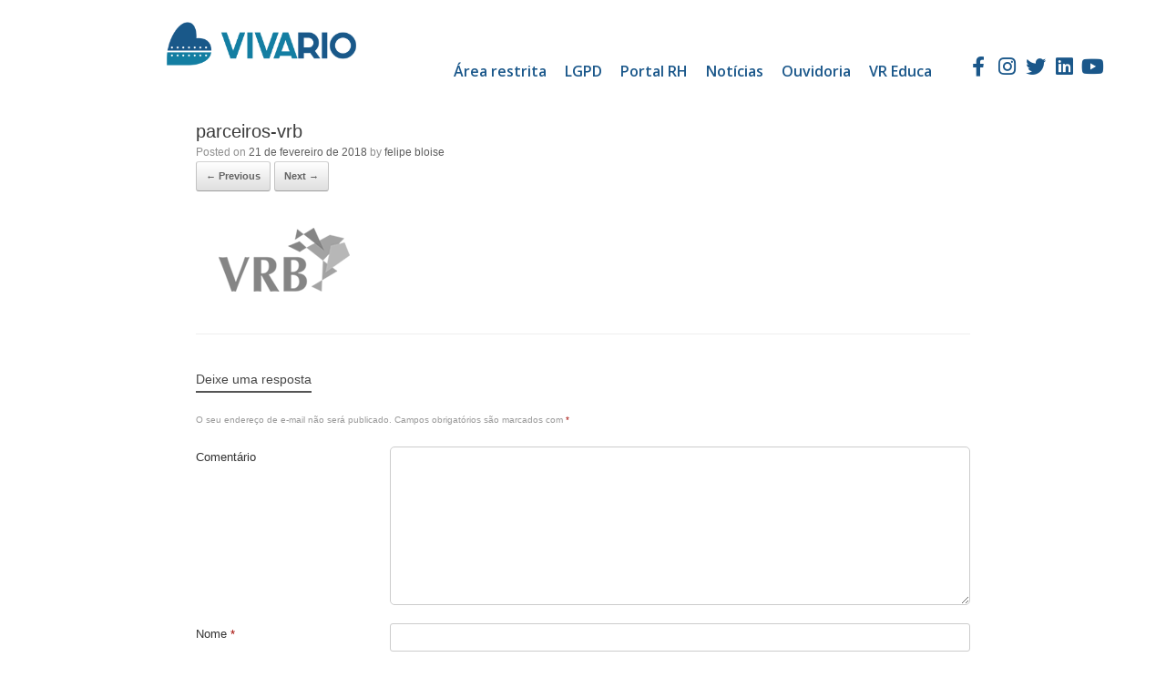

--- FILE ---
content_type: text/css
request_url: https://intranet.vivario.org.br/wordpress/wp-content/uploads/elementor/css/post-2674.css?ver=1718995924
body_size: 10976
content:
.elementor-2674 .elementor-element.elementor-element-1ebf1e2:not(.elementor-motion-effects-element-type-background), .elementor-2674 .elementor-element.elementor-element-1ebf1e2 > .elementor-motion-effects-container > .elementor-motion-effects-layer{background-color:#FFFFFF;}.elementor-2674 .elementor-element.elementor-element-1ebf1e2{transition:background 0.3s, border 0.3s, border-radius 0.3s, box-shadow 0.3s;}.elementor-2674 .elementor-element.elementor-element-1ebf1e2 > .elementor-background-overlay{transition:background 0.3s, border-radius 0.3s, opacity 0.3s;}.elementor-bc-flex-widget .elementor-2674 .elementor-element.elementor-element-7093bad.elementor-column .elementor-column-wrap{align-items:flex-end;}.elementor-2674 .elementor-element.elementor-element-7093bad.elementor-column.elementor-element[data-element_type="column"] > .elementor-column-wrap.elementor-element-populated > .elementor-widget-wrap{align-content:flex-end;align-items:flex-end;}.elementor-2674 .elementor-element.elementor-element-7093bad.elementor-column > .elementor-column-wrap > .elementor-widget-wrap{justify-content:center;}.elementor-2674 .elementor-element.elementor-element-7093bad > .elementor-element-populated{margin:0% 0% 0% 25%;}.elementor-2674 .elementor-element.elementor-element-e307085 > .elementor-widget-container{margin:0% 0% 0% 0%;padding:0% 0% 0% 0%;}.elementor-2674 .elementor-element.elementor-element-e307085{width:230px;max-width:230px;}.elementor-bc-flex-widget .elementor-2674 .elementor-element.elementor-element-89d67fc.elementor-column .elementor-column-wrap{align-items:flex-end;}.elementor-2674 .elementor-element.elementor-element-89d67fc.elementor-column.elementor-element[data-element_type="column"] > .elementor-column-wrap.elementor-element-populated > .elementor-widget-wrap{align-content:flex-end;align-items:flex-end;}.elementor-2674 .elementor-element.elementor-element-89d67fc.elementor-column > .elementor-column-wrap > .elementor-widget-wrap{justify-content:flex-start;}.elementor-2674 .elementor-element.elementor-element-89d67fc > .elementor-column-wrap > .elementor-widget-wrap > .elementor-widget:not(.elementor-widget__width-auto):not(.elementor-widget__width-initial):not(:last-child):not(.elementor-absolute){margin-bottom:20px;}.elementor-2674 .elementor-element.elementor-element-89d67fc > .elementor-element-populated{margin:0% 0% 0% 0%;padding:0% 0% 0% 0%;}.elementor-2674 .elementor-element.elementor-element-e1d3cb8 .hfe-nav-menu__toggle{margin:0 auto;}.elementor-2674 .elementor-element.elementor-element-e1d3cb8 .menu-item a.hfe-menu-item{padding-left:0px;padding-right:0px;}.elementor-2674 .elementor-element.elementor-element-e1d3cb8 .menu-item a.hfe-sub-menu-item{padding-left:calc( 0px + 20px );padding-right:0px;}.elementor-2674 .elementor-element.elementor-element-e1d3cb8 .hfe-nav-menu__layout-vertical .menu-item ul ul a.hfe-sub-menu-item{padding-left:calc( 0px + 40px );padding-right:0px;}.elementor-2674 .elementor-element.elementor-element-e1d3cb8 .hfe-nav-menu__layout-vertical .menu-item ul ul ul a.hfe-sub-menu-item{padding-left:calc( 0px + 60px );padding-right:0px;}.elementor-2674 .elementor-element.elementor-element-e1d3cb8 .hfe-nav-menu__layout-vertical .menu-item ul ul ul ul a.hfe-sub-menu-item{padding-left:calc( 0px + 80px );padding-right:0px;}.elementor-2674 .elementor-element.elementor-element-e1d3cb8 .menu-item a.hfe-menu-item, .elementor-2674 .elementor-element.elementor-element-e1d3cb8 .menu-item a.hfe-sub-menu-item{padding-top:10px;padding-bottom:10px;}body:not(.rtl) .elementor-2674 .elementor-element.elementor-element-e1d3cb8 .hfe-nav-menu__layout-horizontal .hfe-nav-menu > li.menu-item:not(:last-child){margin-right:20px;}body.rtl .elementor-2674 .elementor-element.elementor-element-e1d3cb8 .hfe-nav-menu__layout-horizontal .hfe-nav-menu > li.menu-item:not(:last-child){margin-left:20px;}.elementor-2674 .elementor-element.elementor-element-e1d3cb8 nav:not(.hfe-nav-menu__layout-horizontal) .hfe-nav-menu > li.menu-item:not(:last-child){margin-bottom:20px;}.elementor-2674 .elementor-element.elementor-element-e1d3cb8 a.hfe-menu-item, .elementor-2674 .elementor-element.elementor-element-e1d3cb8 a.hfe-sub-menu-item{font-size:16px;}.elementor-2674 .elementor-element.elementor-element-e1d3cb8 .menu-item a.hfe-menu-item, .elementor-2674 .elementor-element.elementor-element-e1d3cb8 .sub-menu a.hfe-sub-menu-item{color:#1A578A;}.elementor-2674 .elementor-element.elementor-element-e1d3cb8 .sub-menu,
								.elementor-2674 .elementor-element.elementor-element-e1d3cb8 nav.hfe-dropdown,
								.elementor-2674 .elementor-element.elementor-element-e1d3cb8 nav.hfe-dropdown-expandible,
								.elementor-2674 .elementor-element.elementor-element-e1d3cb8 nav.hfe-dropdown .menu-item a.hfe-menu-item,
								.elementor-2674 .elementor-element.elementor-element-e1d3cb8 nav.hfe-dropdown .menu-item a.hfe-sub-menu-item{background-color:#fff;}.elementor-2674 .elementor-element.elementor-element-e1d3cb8 ul.sub-menu{width:220px;}.elementor-2674 .elementor-element.elementor-element-e1d3cb8 .sub-menu a.hfe-sub-menu-item,
						 .elementor-2674 .elementor-element.elementor-element-e1d3cb8 nav.hfe-dropdown li a.hfe-menu-item,
						 .elementor-2674 .elementor-element.elementor-element-e1d3cb8 nav.hfe-dropdown li a.hfe-sub-menu-item,
						 .elementor-2674 .elementor-element.elementor-element-e1d3cb8 nav.hfe-dropdown-expandible li a.hfe-menu-item,
						 .elementor-2674 .elementor-element.elementor-element-e1d3cb8 nav.hfe-dropdown-expandible li a.hfe-sub-menu-item{padding-top:15px;padding-bottom:15px;}.elementor-2674 .elementor-element.elementor-element-e1d3cb8 .sub-menu li.menu-item:not(:last-child), 
						.elementor-2674 .elementor-element.elementor-element-e1d3cb8 nav.hfe-dropdown li.menu-item:not(:last-child),
						.elementor-2674 .elementor-element.elementor-element-e1d3cb8 nav.hfe-dropdown-expandible li.menu-item:not(:last-child){border-bottom-style:solid;border-bottom-color:#c4c4c4;border-bottom-width:1px;}.elementor-2674 .elementor-element.elementor-element-e1d3cb8 > .elementor-widget-container{margin:0% 0% 0% 0%;}.elementor-2674 .elementor-element.elementor-element-e1d3cb8{width:100%;max-width:100%;align-self:flex-end;}.elementor-bc-flex-widget .elementor-2674 .elementor-element.elementor-element-4592f92.elementor-column .elementor-column-wrap{align-items:flex-end;}.elementor-2674 .elementor-element.elementor-element-4592f92.elementor-column.elementor-element[data-element_type="column"] > .elementor-column-wrap.elementor-element-populated > .elementor-widget-wrap{align-content:flex-end;align-items:flex-end;}.elementor-2674 .elementor-element.elementor-element-4592f92.elementor-column > .elementor-column-wrap > .elementor-widget-wrap{justify-content:flex-start;}.elementor-2674 .elementor-element.elementor-element-4592f92 > .elementor-column-wrap > .elementor-widget-wrap > .elementor-widget:not(.elementor-widget__width-auto):not(.elementor-widget__width-initial):not(:last-child):not(.elementor-absolute){margin-bottom:20px;}.elementor-2674 .elementor-element.elementor-element-4592f92 > .elementor-element-populated{margin:0% 0% 0% 0%;padding:0% 0% 0% 0%;}.elementor-2674 .elementor-element.elementor-element-6bb0796{width:100%;max-width:100%;align-self:center;}.elementor-2674 .elementor-element.elementor-element-2033893 .elementor-repeater-item-ba6f73f.elementor-social-icon{background-color:rgba(255, 255, 255, 0);}.elementor-2674 .elementor-element.elementor-element-2033893 .elementor-repeater-item-ba6f73f.elementor-social-icon i{color:#1A578A;}.elementor-2674 .elementor-element.elementor-element-2033893 .elementor-repeater-item-ba6f73f.elementor-social-icon svg{fill:#1A578A;}.elementor-2674 .elementor-element.elementor-element-2033893 .elementor-repeater-item-789a282.elementor-social-icon{background-color:rgba(255, 255, 255, 0);}.elementor-2674 .elementor-element.elementor-element-2033893 .elementor-repeater-item-789a282.elementor-social-icon i{color:#1A578A;}.elementor-2674 .elementor-element.elementor-element-2033893 .elementor-repeater-item-789a282.elementor-social-icon svg{fill:#1A578A;}.elementor-2674 .elementor-element.elementor-element-2033893 .elementor-repeater-item-d233711.elementor-social-icon{background-color:rgba(255, 255, 255, 0);}.elementor-2674 .elementor-element.elementor-element-2033893 .elementor-repeater-item-d233711.elementor-social-icon i{color:#1A578A;}.elementor-2674 .elementor-element.elementor-element-2033893 .elementor-repeater-item-d233711.elementor-social-icon svg{fill:#1A578A;}.elementor-2674 .elementor-element.elementor-element-2033893 .elementor-repeater-item-78f931f.elementor-social-icon{background-color:rgba(110, 68, 68, 0);}.elementor-2674 .elementor-element.elementor-element-2033893 .elementor-repeater-item-78f931f.elementor-social-icon i{color:#1A578A;}.elementor-2674 .elementor-element.elementor-element-2033893 .elementor-repeater-item-78f931f.elementor-social-icon svg{fill:#1A578A;}.elementor-2674 .elementor-element.elementor-element-2033893 .elementor-repeater-item-e274d1a.elementor-social-icon{background-color:rgba(255, 255, 255, 0);}.elementor-2674 .elementor-element.elementor-element-2033893 .elementor-repeater-item-e274d1a.elementor-social-icon i{color:#1A578A;}.elementor-2674 .elementor-element.elementor-element-2033893 .elementor-repeater-item-e274d1a.elementor-social-icon svg{fill:#1A578A;}.elementor-2674 .elementor-element.elementor-element-2033893{text-align:center;width:100%;max-width:100%;align-self:flex-end;}.elementor-2674 .elementor-element.elementor-element-2033893 .elementor-social-icon{font-size:22px;padding:0.1em;}.elementor-2674 .elementor-element.elementor-element-2033893 .elementor-social-icon:not(:last-child){margin-right:5px;}.elementor-2674 .elementor-element.elementor-element-2033893 > .elementor-widget-container{margin:0% 0% 0% 0%;padding:0% 5% 0% 0%;}@media(min-width:768px){.elementor-2674 .elementor-element.elementor-element-89d67fc{width:50%;}.elementor-2674 .elementor-element.elementor-element-4592f92{width:16.317%;}}@media(max-width:1024px){.elementor-2674 .elementor-element.elementor-element-7093bad > .elementor-element-populated{margin:0px 0px 0px 0px;}body:not(.rtl) .elementor-2674 .elementor-element.elementor-element-e1d3cb8.hfe-nav-menu__breakpoint-tablet .hfe-nav-menu__layout-horizontal .hfe-nav-menu > li.menu-item:not(:last-child){margin-right:0px;}body .elementor-2674 .elementor-element.elementor-element-e1d3cb8 nav.hfe-nav-menu__layout-vertical .hfe-nav-menu > li.menu-item:not(:last-child){margin-bottom:0px;}}@media(max-width:767px){body:not(.rtl) .elementor-2674 .elementor-element.elementor-element-e1d3cb8.hfe-nav-menu__breakpoint-mobile .hfe-nav-menu__layout-horizontal .hfe-nav-menu > li.menu-item:not(:last-child){margin-right:0px;}body .elementor-2674 .elementor-element.elementor-element-e1d3cb8 nav.hfe-nav-menu__layout-vertical .hfe-nav-menu > li.menu-item:not(:last-child){margin-bottom:0px;}}

--- FILE ---
content_type: text/css
request_url: https://intranet.vivario.org.br/wordpress/wp-content/uploads/elementor/css/post-2675.css?ver=1736781317
body_size: 10671
content:
.elementor-2675 .elementor-element.elementor-element-b55e3fb > .elementor-container{min-height:600px;}.elementor-2675 .elementor-element.elementor-element-b55e3fb > .elementor-container:after{content:"";min-height:inherit;}.elementor-2675 .elementor-element.elementor-element-b55e3fb:not(.elementor-motion-effects-element-type-background), .elementor-2675 .elementor-element.elementor-element-b55e3fb > .elementor-motion-effects-container > .elementor-motion-effects-layer{background-color:#FFFFFF;background-image:url("https://intranet.vivario.org.br/wordpress/wp-content/uploads/2023/04/intranetrodapé-2.png");background-repeat:no-repeat;background-size:cover;}.elementor-2675 .elementor-element.elementor-element-b55e3fb{transition:background 0.3s, border 0.3s, border-radius 0.3s, box-shadow 0.3s;}.elementor-2675 .elementor-element.elementor-element-b55e3fb > .elementor-background-overlay{transition:background 0.3s, border-radius 0.3s, opacity 0.3s;}.elementor-2675 .elementor-element.elementor-element-89e0a58.elementor-column > .elementor-column-wrap > .elementor-widget-wrap{justify-content:flex-start;}.elementor-2675 .elementor-element.elementor-element-89e0a58 > .elementor-element-populated{padding:70% 0% 0% 52%;}.elementor-2675 .elementor-element.elementor-element-ea0332b{text-align:left;width:180px;max-width:180px;}.elementor-2675 .elementor-element.elementor-element-ea0332b > .elementor-widget-container{margin:0px 0px 0px 0px;padding:0px 0px 0px 0px;}.elementor-2675 .elementor-element.elementor-element-5c4e1ec .elementor-repeater-item-11762c9.elementor-social-icon{background-color:rgba(0, 0, 0, 0);}.elementor-2675 .elementor-element.elementor-element-5c4e1ec .elementor-repeater-item-11762c9.elementor-social-icon i{color:#1A578A;}.elementor-2675 .elementor-element.elementor-element-5c4e1ec .elementor-repeater-item-11762c9.elementor-social-icon svg{fill:#1A578A;}.elementor-2675 .elementor-element.elementor-element-5c4e1ec .elementor-repeater-item-7d6b8b8.elementor-social-icon{background-color:rgba(255, 255, 255, 0);}.elementor-2675 .elementor-element.elementor-element-5c4e1ec .elementor-repeater-item-7d6b8b8.elementor-social-icon i{color:#1A578A;}.elementor-2675 .elementor-element.elementor-element-5c4e1ec .elementor-repeater-item-7d6b8b8.elementor-social-icon svg{fill:#1A578A;}.elementor-2675 .elementor-element.elementor-element-5c4e1ec .elementor-repeater-item-6d5fe8b.elementor-social-icon{background-color:rgba(255, 255, 255, 0);}.elementor-2675 .elementor-element.elementor-element-5c4e1ec .elementor-repeater-item-6d5fe8b.elementor-social-icon i{color:#1A578A;}.elementor-2675 .elementor-element.elementor-element-5c4e1ec .elementor-repeater-item-6d5fe8b.elementor-social-icon svg{fill:#1A578A;}.elementor-2675 .elementor-element.elementor-element-5c4e1ec .elementor-repeater-item-0afdba4.elementor-social-icon{background-color:rgba(255, 255, 255, 0);}.elementor-2675 .elementor-element.elementor-element-5c4e1ec .elementor-repeater-item-0afdba4.elementor-social-icon i{color:#1A578A;}.elementor-2675 .elementor-element.elementor-element-5c4e1ec .elementor-repeater-item-0afdba4.elementor-social-icon svg{fill:#1A578A;}.elementor-2675 .elementor-element.elementor-element-5c4e1ec .elementor-repeater-item-18bd5e4.elementor-social-icon{background-color:rgba(255, 255, 255, 0);}.elementor-2675 .elementor-element.elementor-element-5c4e1ec .elementor-repeater-item-18bd5e4.elementor-social-icon i{color:#1A578A;}.elementor-2675 .elementor-element.elementor-element-5c4e1ec .elementor-repeater-item-18bd5e4.elementor-social-icon svg{fill:#1A578A;}.elementor-2675 .elementor-element.elementor-element-5c4e1ec{text-align:left;}.elementor-2675 .elementor-element.elementor-element-5c4e1ec .elementor-social-icon{font-size:24px;}.elementor-2675 .elementor-element.elementor-element-5c4e1ec .elementor-social-icon:not(:last-child){margin-right:-10px;}.elementor-2675 .elementor-element.elementor-element-5c4e1ec > .elementor-widget-container{margin:10px 0px 0px 11px;}.elementor-2675 .elementor-element.elementor-element-533b91d > .elementor-element-populated{padding:80% 0% 0% 35%;}.elementor-2675 .elementor-element.elementor-element-b0000c4{text-align:left;}.elementor-2675 .elementor-element.elementor-element-b0000c4 .elementor-heading-title{color:#1A578A;font-size:24px;}.elementor-2675 .elementor-element.elementor-element-894675f .elementor-icon-list-items:not(.elementor-inline-items) .elementor-icon-list-item:not(:last-child){padding-bottom:calc(5px/2);}.elementor-2675 .elementor-element.elementor-element-894675f .elementor-icon-list-items:not(.elementor-inline-items) .elementor-icon-list-item:not(:first-child){margin-top:calc(5px/2);}.elementor-2675 .elementor-element.elementor-element-894675f .elementor-icon-list-items.elementor-inline-items .elementor-icon-list-item{margin-right:calc(5px/2);margin-left:calc(5px/2);}.elementor-2675 .elementor-element.elementor-element-894675f .elementor-icon-list-items.elementor-inline-items{margin-right:calc(-5px/2);margin-left:calc(-5px/2);}body.rtl .elementor-2675 .elementor-element.elementor-element-894675f .elementor-icon-list-items.elementor-inline-items .elementor-icon-list-item:after{left:calc(-5px/2);}body:not(.rtl) .elementor-2675 .elementor-element.elementor-element-894675f .elementor-icon-list-items.elementor-inline-items .elementor-icon-list-item:after{right:calc(-5px/2);}.elementor-2675 .elementor-element.elementor-element-894675f .elementor-icon-list-icon i{font-size:14px;}.elementor-2675 .elementor-element.elementor-element-894675f .elementor-icon-list-icon svg{width:14px;}.elementor-2675 .elementor-element.elementor-element-894675f .elementor-icon-list-text{color:#000000;}.elementor-2675 .elementor-element.elementor-element-894675f .elementor-icon-list-item:hover .elementor-icon-list-text{color:#19568A;}.elementor-2675 .elementor-element.elementor-element-894675f .elementor-icon-list-item{font-weight:400;}.elementor-2675 .elementor-element.elementor-element-93d6c59 > .elementor-column-wrap > .elementor-widget-wrap > .elementor-widget:not(.elementor-widget__width-auto):not(.elementor-widget__width-initial):not(:last-child):not(.elementor-absolute){margin-bottom:5px;}.elementor-2675 .elementor-element.elementor-element-93d6c59 > .elementor-element-populated{padding:82% 0% 0% 0%;}.elementor-2675 .elementor-element.elementor-element-f8b3584{text-align:left;}.elementor-2675 .elementor-element.elementor-element-f8b3584 .elementor-heading-title{color:#1A578A;font-size:24px;}.elementor-2675 .elementor-element.elementor-element-f8b3584 > .elementor-widget-container{margin:0% 0% 0% 0%;padding:0% 0% 0% 0%;}.elementor-2675 .elementor-element.elementor-element-1f5adb6{width:7%;max-width:7%;align-self:center;}.elementor-2675 .elementor-element.elementor-element-6cb4289{color:#000000;font-weight:500;line-height:1em;letter-spacing:0px;width:90%;max-width:90%;align-self:flex-end;}.elementor-2675 .elementor-element.elementor-element-6cb4289 .elementor-text-editor{column-gap:0px;}.elementor-2675 .elementor-element.elementor-element-6cb4289 > .elementor-widget-container{margin:0px 0px 0px 0px;padding:20px 0px 0px 0px;}.elementor-2675 .elementor-element.elementor-element-e507346{width:7%;max-width:7%;align-self:center;}.elementor-2675 .elementor-element.elementor-element-3bf91e1{color:#000000;line-height:1em;letter-spacing:0px;width:90%;max-width:90%;align-self:flex-end;}.elementor-2675 .elementor-element.elementor-element-3bf91e1 .elementor-text-editor{column-gap:0px;}.elementor-2675 .elementor-element.elementor-element-3bf91e1 > .elementor-widget-container{margin:0px 0px 0px 0px;padding:20px 0px 0px 0px;}.elementor-2675 .elementor-element.elementor-element-0d51d51 > .elementor-widget-container{margin:0px 0px 0px 0px;padding:0px 0px 35px 0px;}.elementor-2675 .elementor-element.elementor-element-0d51d51{width:7%;max-width:7%;align-self:center;}.elementor-2675 .elementor-element.elementor-element-df13f09{color:#000000;line-height:1em;width:30%;max-width:30%;align-self:flex-end;}.elementor-2675 .elementor-element.elementor-element-df13f09 > .elementor-widget-container{margin:0px 0px 0px 0px;padding:0px 0px 20px 0px;}.elementor-2675 .elementor-element.elementor-element-12078c7 > .elementor-container{min-height:0px;}.elementor-2675 .elementor-element.elementor-element-12078c7 > .elementor-container:after{content:"";min-height:inherit;}.elementor-2675 .elementor-element.elementor-element-12078c7{margin-top:0px;margin-bottom:0px;padding:0em 0em 0em 0em;}.elementor-2675 .elementor-element.elementor-element-22f8c8d .elementor-spacer-inner{height:30px;}.elementor-2675 .elementor-element.elementor-element-22f8c8d > .elementor-widget-container{background-color:#E8EEF3;}@media(max-width:767px){.elementor-2675 .elementor-element.elementor-element-89e0a58 > .elementor-element-populated{margin:0px 0px 0px 0px;padding:0px 0px 0px 0px;}.elementor-2675 .elementor-element.elementor-element-ea0332b{text-align:center;width:100%;max-width:100%;}.elementor-2675 .elementor-element.elementor-element-5c4e1ec{text-align:center;width:100%;max-width:100%;}.elementor-2675 .elementor-element.elementor-element-533b91d > .elementor-element-populated{margin:0px 0px 0px 0px;padding:0px 0px 0px 0px;}.elementor-2675 .elementor-element.elementor-element-b0000c4{text-align:center;width:100%;max-width:100%;}.elementor-2675 .elementor-element.elementor-element-894675f{width:100%;max-width:100%;}.elementor-2675 .elementor-element.elementor-element-93d6c59 > .elementor-element-populated{margin:0px 0px 0px 0px;padding:0px 0px 0px 0px;}.elementor-2675 .elementor-element.elementor-element-f8b3584{text-align:center;width:100%;max-width:100%;}.elementor-2675 .elementor-element.elementor-element-1f5adb6{text-align:right;width:30%;max-width:30%;}.elementor-2675 .elementor-element.elementor-element-6cb4289 .elementor-text-editor{text-align:left;}.elementor-2675 .elementor-element.elementor-element-6cb4289{width:70%;max-width:70%;}.elementor-2675 .elementor-element.elementor-element-e507346{text-align:right;width:30%;max-width:30%;}.elementor-2675 .elementor-element.elementor-element-3bf91e1 .elementor-text-editor{text-align:left;}.elementor-2675 .elementor-element.elementor-element-3bf91e1{width:70%;max-width:70%;}.elementor-2675 .elementor-element.elementor-element-0d51d51{text-align:right;width:30%;max-width:30%;}.elementor-2675 .elementor-element.elementor-element-df13f09 .elementor-text-editor{text-align:left;}.elementor-2675 .elementor-element.elementor-element-df13f09 > .elementor-widget-container{padding:-10px -10px -10px -10px;}.elementor-2675 .elementor-element.elementor-element-df13f09{width:70%;max-width:70%;}}

--- FILE ---
content_type: text/css;charset=UTF-8
request_url: https://intranet.vivario.org.br/?custom-css=6187a59606
body_size: 4425
content:
article.post .entry-header .entry-thumbnail img, article.page .entry-header .entry-thumbnail img {
display: none;
}
/*force pic size tree*/
.treepress_thumbnail img {
height: 50px !important;
}

.custom-form-contato-home input.wpcf7-text {
	border: 3px solid #1a578a;
	border-radius: 30px;
	padding: 5px 25px;
	width: 400px;
	margin-bottom: 8px;
}

.custom-form-contato-home input.wpcf7-email {
	border: 3px solid #1a578a;
	border-radius: 30px;
	padding: 5px 25px;
	width: 400px;
	margin-bottom: 8px;
}

.custom-form-contato-home textarea.wpcf7-textarea {
	border: 3px solid #1a578a;
	border-radius: 30px;
	padding: 5px 25px;
	width: 400px;
	margin-bottom: 8px;
}

.custom-form-contato-home .flex-inputs-name-sobrenome{
	display: flex;
	margin-bottom: 40px;
}

.custom-form-contato-home .flex-inputs-name-sobrenome div:nth-child(2) {
    width: 220px;
}

.custom-form-contato-home .flex-inputs-name-sobrenome div:nth-child(1) {
	width: 150px;
	margin-right: 30px;
}

.custom-form-contato-home .flex-inputs-name-sobrenome div:nth-child(1) input{
    width: 100%;
}

.custom-form-contato-home .flex-inputs-name-sobrenome div:nth-child(2) input{
    width: 100%;
}

.custom-form-contato-home textarea.wpcf7-textarea{
	width: 500px;
	height: 250px;
}

.custom-form-contato-home input[type=radio] {
    -webkit-appearance: none;
    -moz-appearance: none;
    appearance: none;
    border: 2px solid #60606060;
    border-radius: 5px;
    width: 25px;
    height: 20px;
    vertical-align: middle;
    cursor: pointer;
}

.custom-form-contato-home input[type=radio]:checked {
    background-color: #1a578a;
}

.custom-form-contato-home input[type=radio] + span {
		font-size: 14px;
    color: #606060;
    cursor: pointer;
    margin-right: 5px;
}

.custom-form-contato-home {
    font-size: 26px;
		font-family: 'Open Sans';
}

.custom-form-contato-home input[type=submit] {
    color: #fff;
    background: linear-gradient(to right, #197ea2, #1e588a);
    border-radius: 30px;
    padding: 12px 25px;
    letter-spacing: 2px;
		border: none;
		font-size: 22px;
		font-weight: 700;
		font-family: 'Open Sans';
}



@media (max-width: 1025px) {
  .custom-form-contato-home{
		display: flex;
		flex-direction: column;
		justify-content: center;
		align-items: center;
	}
	
	.custom-form-contato-home input[type=radio] + span {
    color: #000;
		background: #FFFFFF90;
}
	
	.custom-form-contato-home input[type=radio] {
  background: #FFFFFF90;
		border: 2px solid #000;
	
}
	
/* 	form de comemoraçao 30 anos */
	.custom-form-30-buttons{
		flex-direction:column;
	}
}

@media (max-width: 515px) {
	.custom-form-contato-home textarea.wpcf7-textarea {
	width: 100%;
}
	
	
.custom-form-contato-home .flex-inputs-name-sobrenome{
	display: inline;
	margin-bottom: 0;
	 width: 100%;
}
	
	.custom-form-contato-home .flex-inputs-name-sobrenome div:nth-child(1) {
	width: 100%;
	margin-right: 0;
		margin-bottom: 20px;
}
	.custom-form-contato-home .flex-inputs-name-sobrenome div:nth-child(2) {
	width: 100%;
	margin-right: 0;
}
	
	.custom-form-contato-home input.wpcf7-text{
		width: 100%;
	}
	
	.custom-form-contato-home input.wpcf7-email{
		width: 100%;
	}
}




.ouvidoria-chamado-form{
	display: flex;
	flex-direction: column;
	width: 100%;
	margin-left: auto;
	margin-right: auto;
	font-family: Poppins;
	font-weight: 500;
	font-size: 16px;
	line-height: 26px;
/* 	background: #CCCCCC30; */
	padding: 30px;
	border-radius: 8px;
	color: #454545;
	gap:10px;
}

.ouvidoria-chamado-form small{
	color: #f00;
}

.ouvidoria-chamado-form select{
	border-color: #cccccc;
	padding: 7px 0;
}

.ouvidoria-chamado-form input, select, textarea{
	border-radius: 5px;
	padding: 7px
}

.ouvidoria-chamado-form  textarea{
	height: 125px;
}

.ouvidoria-chamado-form  button{
	font-weight: 700;
	background: #1d4f84;
	color: #fff;
	border-radius: 5px;
}

.ouvidoria-chamado-form .button-content{
	margin-top: 30px;
	display:flex;
	width:100%;
	justify-content:center;
}

.shortcodes-ultimate .widget-title{
	display:none;
}

.sow-accordion-panel-header{
	border-top: 0 !important;
	border-left: 0 !important;
	border-right: 0 !important;
	font-size: 14px !important;
	font-weight: bold !important;
}

.so-widget-sow-accordion h5{
	  font-size: 30px !important;
    font-weight: 700 !important;
    color: #000 !important;
    height: 100% !important;
    padding-top: 5px !important;
		padding-bottom: 5px !important;
		padding-left: 25px !important;
}

--- FILE ---
content_type: text/css
request_url: https://intranet.vivario.org.br/wordpress/wp-content/uploads/so-css/so-css-vantage.css?ver=1683735620
body_size: 14826
content:
/** FONTES **/

/** Inclui as fontes usadas no site **/

@import url('https://fonts.googleapis.com/css?family=Open+Sans:400,600,800');
@import url('https://fonts.googleapis.com/css?family=Poppins:300,400,500,700');
@import url('https://fonts.googleapis.com/css?family=Cardo:400,700');
@import url('https://fonts.googleapis.com/css?family=Bree+Serif');
@import url('https://fonts.googleapis.com/css?family=Amatic+SC:400,700');

@font-face {
    font-family: 'Bocadillo';
    src: url("/wordpress/wp-content/uploads/fontes/DK Bocadillo.otf");
}

@font-face {
    font-family: 'PreloSlab-Black';
    src: url("/wordpress/wp-content/uploads/fontes/PreloSlab-Black.otf");
}

@font-face {
    font-family: 'DryBrush';
    src: url("/wordpress/wp-content/uploads/fontes/Dry Brush_0.ttf");
}

a {
 text-decoration: none; 
}


/*.home .site-navigation {
  display: none;
}*/

.main-navigation ul li {
  margin-top: 5px !important;
}

.main-navigation ul li a {
  font-family: 'Poppins', sans-serif;
  text-transform: uppercase;
}

body.responsive.layout-full #page-wrapper .full-container {
    max-width: 850px;
}

.box, #box {
  position: relative;
  width: 100%;
}


.box:before, #box:before {
	content: "";
	display: block;
	padding-top: 100%; 	/* initial ratio of 1:1*/
}

.btn-home, #box a {
  display: flex;
  align-items: center;
  justify-content: center;
  background-color: #005b7f;
  padding: 30px;
  border-radius: 14px;
  position:  absolute;
	top: 0;
	left: 0;
	bottom: 0;
	right: 0;
}

#box a {
  font-family: 'Amatic SC', cursive;
  font-size: 30px;
  line-height: 30px;
  color: white;
  display: block;
  text-align: center;
  padding-top: 35%;
}

@media screen and (max-width: 420px) {

  
}

#box a strong {
  display: block;
  width: 100%;
}

.btn-home:hover {
  background-color: #007da4;
}

.su-button span {
  font-family: 'Poppins', sans-serif;
  text-transform: uppercase;
  font-weight: 500;
}

.ms-slide-info {
  font-family: 'Amatic SC', cursive;
  font-size: 30px;
  text-align: center;
  background-color: rgba(0, 0, 0, 0.6);
  padding-top: 20px;
}

.ms-slide-info a {
  color: white;
}

.ms-slide-info a:hover {
  color: #e6e6e6;
}

/** FOOTER **/

/** Configura o rodapÃ© presente em todas as pÃ¡ginas **/

.layout-full #colophon {
    padding: 0;
}

#theme-attribution {
  display: none;
}

#parceiros {
  padding: 0;  
}

#parceiros .widget {
  padding: 0 !important;  
}

#footer-widgets #menu-rodape .widget {
  color: #131313;
  font-family: 'Poppins', sans-serif;
  font-weight: 300;
  font-size: 20px;
  line-height: 28px;
}

#footer-widgets #menu-rodape .widget a {
  color: #131313;
}

#footer-widgets #menu-rodape .widget b {
  text-transform: uppercase;
  font-weight: 800;
}

#footer-widgets .midias-sociais {
  text-align: left;
}

#footer-widgets .midias-sociais a {
  color: #575757;
  font-size: 42px;
  margin-left: 10px;
}

#footer-widgets #copyright .widget {
  color: #dddddd;
  text-transform: uppercase;
  font-size: 20px;
  letter-spacing: 4px;
  font-family: 'Poppins', sans-serif;
  font-weight: 500;
}

/** BLOCOS BÃSICOS **/


#bloco-simples {
  font-family: 'Poppins', sans-serif;
  font-size: 24px;
  line-height: 32px;
  font-weight: 300;
  color: black;
}

/* Foto abertura */

#blc-foto-abertura {
  position: relative;
  padding: 0;
  height: 1068px;
  font-size: 100px;
  line-height: 110px;
  letter-spacing: 15px;
  color: black;
  text-align: center;
  text-transform: uppercase;
  font-weight: 500;
  -webkit-box-shadow: 0px 10px 23px -8px rgba(0,0,0,0.75);
  -moz-box-shadow: 0px 10px 23px -8px rgba(0,0,0,0.75);
  box-shadow: 0px 10px 23px -8px rgba(0,0,0,0.75);
}

#blc-foto-abertura.blc-foto-abertura400 {
  height: 400px;
}

#blc-foto-abertura:before {
  content: '';
	position: absolute;
	top: 0;
	right: 0;
	bottom: 0;
	left: 0;
  background: -moz-linear-gradient(top,  rgba(255,255,255,0) 0%, rgba(255,255,255,0) 40%, rgba(255,255,255,1) 100%); /* FF3.6-15 */
  background: -webkit-linear-gradient(top,  rgba(255,255,255,0) 0%,rgba(255,255,255,0) 40%,rgba(255,255,255,1) 100%); /* Chrome10-25,Safari5.1-6 */
  background: linear-gradient(to bottom,  rgba(255,255,255,0) 0%,rgba(255,255,255,0) 40%,rgba(255,255,255,1) 100%); /* W3C, IE10+, FF16+, Chrome26+, Opera12+, Safari7+ */
	opacity: .4; 
}

#blc-foto-abertura .panel-grid-cell {
  position: absolute;
  bottom: 60px;
}

/* Texto abertura */

#blc-texto-abertura {
  background-position: center top !important;
  padding: 0;
  padding-top: 60px;
  background-repeat: repeat-y !important;
  margin-bottom: 0;
}

#blc-texto-abertura .textwidget {
  padding: 20px;
}

#blc-texto-abertura .textwidget:after {
  content: "";
}

#blc-texto-abertura .so-panel {
  margin-bottom: 0; 
}


#blc-texto-abertura .panel-grid-cell {
  font-size: 20px;
  line-height: 32px;
  font-weight: 300;
  color: #171718;
  text-align: center;
}

#blc-texto-abertura .panel-grid-cell em {
  background: #b7b7b7;
  font-style: normal;
  display: inline-block;
}

/* Linhas T e Linha vertical */

#blc-texto-abertura .panel-grid-cell {
  position: relative;
}

#blc-texto-abertura .linha-t1, #blc-texto-abertura .linha-t2, #blc-texto-abertura .linha-t3 {
  margin: auto;
  background-color: black;
}

#blc-texto-abertura .linha-t1 {
  width: 40px;
  height: 1px;
}

#blc-texto-abertura .linha-t2 {
  width: 1px;
  height: 150px;
}

#blc-texto-abertura .linha-t3 {
  max-width: 800px;
  height: 1px;
}

#blc-linha-vertical .textwidget {
  position: relative;
}

#blc-linha-vertical .textwidget div {
  margin: auto;
  background-color: black;
}

#blc-linha-vertical .textwidget div:nth-child(1) {
  width: 1px;
  height: 150px;
}

#favelahub-linhas .panel-grid-cell {
  position: relative;
  height: 731px;
}

#favelahub-linhas .widget, #favelahub-linhas .so-widget-sow-editor, #favelahub-linhas .textwidget {
  height: 731px;
}

#favelahub-linhas .textwidget div {
  margin: auto;
  background-color: black;
}

#favelahub-linhas .textwidget div:nth-child(1) {
  width: 40px;
  height: 1px;
}

#favelahub-linhas .textwidget div:nth-child(2) {
  width: 1px;
  height: 710px;
}

#favelahub-linhas .textwidget div:nth-child(2):after {
  font-family: FontAwesome;
  color: black;
  content: "\f111";
  position: relative;
  right: 5px;
  top: 705px;
}

#favelahub-linhas .textwidget div:nth-child(3) {
  height: 500px;
  position: relative;
  right: 33%;
  top: -500px;
  width: 1px;
}

#favelahub-linhas .textwidget div:nth-child(3):after {
  font-family: FontAwesome;
  color: black;
  content: "\f0c8";
  position: relative;
  right: 5px;
  top: 495px;
}

#favelahub-linhas .textwidget div:nth-child(4) {
  height: 300px;
  position: relative;
  left: 33%;
  top: -800px;
  width: 1px;
}

#favelahub-linhas .textwidget div:nth-child(4):after {
  font-family: FontAwesome;
  color: black;
  content: "\f02e";
  position: relative;
  right: 4px;
  top: 295px;
}

#favelahub-linhas .textwidget div:nth-child(5) {
  height: 1px;
  position: relative;
  right: 16.5%;
  top: -1300px;
  width: 33%;
}

#favelahub-linhas .textwidget div:nth-child(6) {
  height: 1px;
  left: 16.5%;
  position: relative;
  top: -1101px;
  width: 33%;
}

/* Texto livre */

#blc-texto-livre {
  font-family: 'Poppins', sans-serif;
  background-position: center top !important;
  padding: 20px 0;
  padding-bottom: 0;
  background-repeat: repeat-y !important;
}

#blc-texto-livre .textwidget {
  padding: 20px;
}

#blc-texto-livre .panel-grid-cell {
  font-size: 20px;
  line-height: 32px;
  font-weight: 300;
  color: #171718;
  text-align: center;
}

#blc-texto-livre .panel-grid-cell em {
  background: #b7b7b7;
  font-style: normal;
  display: inline-block;
}

#blc-texto-livre h3 {
  color: black;
  font-family: 'Bree Serif', serif;
  font-size: 52px;
  font-weight: 500;
  letter-spacing: 10px;
  line-height: 52px;
  text-transform: uppercase;
  text-align: center;
}

/* Bloco HistÃ³ria */

#bloco-historia {
  font-size: 22px;
  line-height: 32px;
  color: black;
}

#bloco-historia b {
  font-size: 52px;
  line-height: 52px;
}

/* Destaque centro */

#blc-destaque-centro {
  padding-bottom: 0;
}

#blc-destaque-centro .panel-grid-cell .widget {
  color: black;
  font-family: 'Bree Serif', serif;
  font-size: 50px;
  line-height: 60px;
  font-weight: 300;
  letter-spacing: 10px;
  text-align: center;
}

#blc-destaque-centro .panel-grid-cell .widget b {
  font-weight: 700;
}

#blc-destaque-centro .panel-grid-cell .widget em {
  display: inline-block;
  border: solid 1px black;
  font-style: normal;
}

#blc-destaque-centro p {
  padding: 0 30px;
}

/* Box centro */

#blc-box-centro {
  position: relative;
  margin: 150px 0;
  font-size: 18px;
  line-height: 38px;
  font-weight: 300;
  color: black;
  text-align: center;
  text-transform: uppercase;
  border: solid 1px black;
}

#blc-box-centro .panel-grid-cell {
  background-color: white; 
}

#blc-box-centro .panel-grid-cell::before {
  background-color: black;
  content: "";
  height: 100px;
  margin-right: 1px;
  position: absolute;
  top: -100px;
  width: 1px;
}

#blc-box-centro .panel-grid-cell::after {
  background-color: black;
  content: "";
  height: 100px;
  margin-right: 1px;
  position: absolute;
  bottom: -100px;
  width: 1px;
}

#blc-box-centro p {
  padding: 20px 0; 
}

/* Box final */

#blc-box-final {
  font-size: 18px;
  line-height: 38px;
  font-weight: 300;
  color: black;
  text-align: center;
  text-transform: uppercase;
  position: relative;
  margin-top: 99px;
  margin-left: auto;
  margin-right: auto;
  border: solid 1px black;
}

#blc-box-final .panel-grid-cell::before {
  background-color: black;
  content: "";
  height: 100px;
  margin-left: -1px;
  position: absolute;
  top: -100px;
  width: 1px;
}

#blc-box-final p {
  padding: 20px 0; 
}

/* TÃ­tulo lateral direita */

#blc-titulo-lateral-direita h3 {
  font-family: 'Poppins', sans-serif;
  font-size: 38px;
  font-weight: 800;
  color: black;
  text-transform: uppercase;
}

#blc-titulo-lateral-direita {
  font-family: 'Cardo', serif;
  font-size: 20px;
  line-height: 32px;
  font-weight: 300;
  color: black;
  text-align: left;
}

/* TÃ­tulo lateral esquerda */

#blc-titulo-lateral-esquerda h3 {
  font-family: 'Poppins', sans-serif;
  font-size: 38px;
  font-weight: 800;
  color: black;
  text-transform: uppercase;
}

#blc-titulo-lateral-esquerda {
  font-family: 'Cardo', serif;
  font-size: 20px;
  line-height: 32px;
  font-weight: 300;
  color: black;
  text-align: right;
}

/* Texto sobre foto 400px */

#blc-texto-sobre-foto-400px {
  height: 400px;
  color: black;
  display: flex;
  align-items: center !important;
  font-size: 20px;
  line-height: 38px;
  font-weight: 300;
  text-align: center;
}

/* Texto sobre foto 300px */

#blc-texto-sobre-foto-300px {
  height: 300px;
  color: black;
  display: flex;
  align-items: center !important;
  font-size: 22px;
  line-height: 38px;
  font-weight: 300;
  text-align: center;
}

/* Texto sobre banner 180px */

#blc-texto-sobre-banner-180px {
  height: 180px;
  color: black;
  display: flex;
  align-items: center !important;
  font-size: 20px;
  line-height: 38px;
  font-weight: 300;
  text-transform: uppercase;
  text-align: center;
}

/* Info box 2 */

#blc-info-box-2 .widget {
  padding: 0 80px;
}

#blc-info-box-2 h3 {
  font-family: 'Poppins', sans-serif;
  font-size: 36px;
  line-height: 38px;
  font-weight: 500;
  color: black;
  text-transform: uppercase;
  margin-bottom: 4px;
  padding-top: 16px;
  white-space: nowrap;
}

#blc-info-box-2 {
  font-size: 16px;
  line-height: 32px;
  font-weight: 300;
  color: black;
  text-align: center;
}

/* Info box 2 Highlight */

#blc-info-box-2-highlight .widget {
  padding: 0 80px;
}

#blc-info-box-2-highlight .panel-grid-cell:nth-child(1) {
  border-right: solid 1px black;
}

#blc-info-box-2-highlight h3 {
  font-family: 'Poppins', sans-serif;
  font-size: 90px;
  line-height: 38px;
  font-weight: 800;
  color: black;
  text-transform: uppercase;
  margin-bottom: 40px;
}

#blc-info-box-2-highlight {
  font-size: 40px;
  line-height: 60px;
  font-weight: 300;
  color: black;
  text-align: center;
}

/* Info box 4 */

#blc-info-box-4 .widget {
  padding: 0 60px;
}

#blc-info-box-4 h3 {
  font-family: 'Poppins', sans-serif;
  font-size: 36px;
  line-height: 38px;
  font-weight: 500;
  color: black;
  text-transform: uppercase;
  white-space: nowrap;
  margin-bottom: 4px;
  padding-top: 16px;
}

#blc-info-box-4 {
  font-size: 16px;
  line-height: 32px;
  font-weight: 300;
  color: black;
  text-align: center;
}

/* Foto rasgada */

#blc-foto-rasgada {
  height: 818px;
  color: white;
  font-size: 60px;
  line-height: 60px;
  position: relative;
  font-weight: 500;
}

#blc-foto-rasgada .panel-grid-cell {
  position: absolute;
  bottom: 180px;
  max-width: 1081px;
  text-align: justify;
  -moz-text-align-last: center;
  text-align-last: center;
}

#blc-foto-rasgada p {
  width: 776px;
  margin: 0 auto;
  border: solid 1px white;
  text-transform: uppercase;
  padding: 20px;
}


#blc-foto-rasgada p a {
  color: white;
  text-decoration: none;
}

/*** CONCURSO DE FOTOS ***/

.logged-in .login-concurso {
 display: none; 
}

.galeria-concurso {
  display: none; 
}

.logged-in .galeria-concurso {
 display: initial; 
}

.cg_gallery_rating_div_count {
  display: none !important;
}

#page .content-area {
	background: #ffffff;
	padding: 35px;
}

#page .site-content {
	max-width: 850px;
	margin-left: auto;
	margin-right: auto;
}

#colophon, body.layout-full {
    background-color: #ffffff !important;
}


.share-custom.share-custom-custom-instagram > a{
  background: -webkit-gradient(linear,left bottom,left top,color-stop(0,#426f98),color-stop(1,#4777a3)) !important;
  border: 1px solid #3a6286 !important;
  display: flex !important;
  justify-content: center !important;
  align-items: center !important;
  width: 14px !important;
  height: 16px !important;
  border-radius: 50% !important;
}

.share-custom.share-custom-custom-instagram > a span:nth-child(1){
  height: 18px !important;
  width: 18px !important;
  z-index: 100000;
}

--- FILE ---
content_type: text/javascript
request_url: https://intranet.vivario.org.br/wordpress/wp-content/themes/vantage/js/menu-display-control.js?ver=1.0.0
body_size: 457
content:
jQuery(document).ready(function($) {
    var isLoggedIn = session_data.is_logged_in;
  
    if (isLoggedIn) {
      // Mostre itens restritos e privados quando o usuário estiver logado
      $('.menu-item-restrito').show();
      $('.menu-item-publico').hide();
    } else {
      // Oculte itens restritos e privados quando o usuário não estiver logado
      $('.menu-item-publico').show();
      $('.menu-item-restrito').hide();
    }
  });

--- FILE ---
content_type: text/javascript
request_url: https://intranet.vivario.org.br/wordpress/wp-content/plugins/header-footer-elementor/inc/js/frontend.js?ver=1.5.0
body_size: 23813
content:
( function( $ ) {

	/**
	* Search widget JS
	*/

	var WidgethfeSearchButton = function( $scope, $ ){

		if ( 'undefined' == typeof $scope )
			return;

			var $input = $scope.find( "input.hfe-search-form__input" );
			var $clear = $scope.find( "button#clear" );
			var $clear_with_button = $scope.find( "button#clear-with-button" );
			var $search_button = $scope.find( ".hfe-search-submit" );
			var $toggle_search = $scope.find( ".hfe-search-icon-toggle input" );

		$scope.find( '.hfe-search-icon-toggle' ).on( 'click', function( ){
			$scope.find( ".hfe-search-form__input" ).focus();						
		});	
		
		$scope.find( ".hfe-search-form__input" ).focus( function(){
			$scope.find( ".hfe-search-button-wrapper" ).addClass( "hfe-input-focus" );
		});

		$scope.find( ".hfe-search-form__input" ).blur( function() {
			$scope.find( ".hfe-search-button-wrapper" ).removeClass( "hfe-input-focus" );
		});
  		   

		$search_button.on( 'touchstart click', function(){
			$input.submit();
		});

		$toggle_search.css( 'padding-right', $toggle_search.next().outerWidth() + 'px' );

	
		$input.on( 'keyup', function(){
			$clear.style = (this.value.length) ? $clear.css('visibility','visible'): $clear.css('visibility','hidden');
			$clear_with_button.style = (this.value.length) ? $clear_with_button.css('visibility','visible'): $clear_with_button.css('visibility','hidden');
			$clear_with_button.css( 'right', $search_button.outerWidth() + 'px' );
		});

		$clear.on("click",function(){
			this.style = $clear.css('visibility','hidden');
			$input.value = "";
		});
		$clear_with_button.on("click",function(){
			this.style = $clear_with_button.css('visibility','hidden');
			$input.value = "";
		});
		
	};
		/**
	 * Nav Menu handler Function.
	 *
	 */
	var WidgethfeNavMenuHandler = function( $scope, $ ) {

		if ( 'undefined' == typeof $scope )
			return;
		
		var id = $scope.data( 'id' );
		var wrapper = $scope.find('.elementor-widget-hfe-nav-menu ');		
		var layout = $( '.elementor-element-' + id + ' .hfe-nav-menu' ).data( 'layout' );
		var flyout_data = $( '.elementor-element-' + id + ' .hfe-flyout-wrapper' ).data( 'flyout-class' );
		var last_item = $( '.elementor-element-' + id + ' .hfe-nav-menu' ).data( 'last-item' );
		var last_item_flyout = $( '.elementor-element-' + id + ' .hfe-flyout-wrapper' ).data( 'last-item' );

		$( 'div.hfe-has-submenu-container' ).removeClass( 'sub-menu-active' );

		_toggleClick( id );

		if( 'horizontal' !== layout ){

			_eventClick( id );
		}else if ( 'horizontal' === layout && window.matchMedia( "( max-width: 767px )" ).matches ) {

			_eventClick( id );
		}else if ( 'horizontal' === layout && window.matchMedia( "( max-width: 1024px )" ).matches ) {

			_eventClick( id );
		}

		$( '.elementor-element-' + id + ' .hfe-flyout-trigger .hfe-nav-menu-icon' ).off( 'click keyup' ).on( 'click keyup', function() {

			_openMenu( id );
		} );

		$( '.elementor-element-' + id + ' .hfe-flyout-close' ).off( 'click keyup' ).on( 'click keyup', function() {

			_closeMenu( id );
		} );

		$( '.elementor-element-' + id + ' .hfe-flyout-overlay' ).off( 'click' ).on( 'click', function() {

			_closeMenu( id );
		} );	


		$scope.find( '.sub-menu' ).each( function() {

			var parent = $( this ).closest( '.menu-item' );

			$scope.find( parent ).addClass( 'parent-has-child' );
			$scope.find( parent ).removeClass( 'parent-has-no-child' );
		});

		if( ( 'cta' == last_item || 'cta' == last_item_flyout ) && 'expandible' != layout ){
			$( '.elementor-element-' + id + ' li.menu-item:last-child a.hfe-menu-item' ).parent().addClass( 'elementor-button-wrapper' );
			$( '.elementor-element-' + id + ' li.menu-item:last-child a.hfe-menu-item' ).addClass( 'elementor-button' );			
		}

		_borderClass( id );	

		$( window ).resize( function(){ 

			if( 'horizontal' !== layout ) {

				_eventClick( id );
			}else if ( 'horizontal' === layout && window.matchMedia( "( max-width: 767px )" ).matches ) {

				_eventClick( id );
			}else if ( 'horizontal' === layout && window.matchMedia( "( max-width: 1024px )" ).matches ) {

				_eventClick( id );
			}

			if( 'horizontal' == layout && window.matchMedia( "( min-width: 977px )" ).matches){

				$( '.elementor-element-' + id + ' div.hfe-has-submenu-container' ).next().css( 'position', 'absolute');	
			}

			if( 'expandible' == layout || 'flyout' == layout ){

				_toggleClick( id );
			}else if ( 'vertical' == layout || 'horizontal' == layout ) {
				if( window.matchMedia( "( max-width: 767px )" ).matches && ($( '.elementor-element-' + id ).hasClass('hfe-nav-menu__breakpoint-tablet') || $( '.elementor-element-' + id ).hasClass('hfe-nav-menu__breakpoint-mobile'))){

					_toggleClick( id );					
				}else if ( window.matchMedia( "( max-width: 1024px )" ).matches && $( '.elementor-element-' + id ).hasClass('hfe-nav-menu__breakpoint-tablet') ) {
					
					_toggleClick( id );
				}
			}

			_borderClass( id );	

		});

        // Acessibility functions

  		$scope.find( '.parent-has-child .hfe-has-submenu-container a').attr( 'aria-haspopup', 'true' );
  		$scope.find( '.parent-has-child .hfe-has-submenu-container a').attr( 'aria-expanded', 'false' );

  		$scope.find( '.hfe-nav-menu__toggle').attr( 'aria-haspopup', 'true' );
  		$scope.find( '.hfe-nav-menu__toggle').attr( 'aria-expanded', 'false' );

  		// End of accessibility functions

		$( document ).trigger( 'hfe_nav_menu_init', id );

		$( '.elementor-element-' + id + ' div.hfe-has-submenu-container' ).on( 'keyup', function(e){

			var $this = $( this );

		  	if( $this.parent().hasClass( 'menu-active' ) ) {

		  		$this.parent().removeClass( 'menu-active' );

		  		$this.parent().next().find('ul').css( { 'visibility': 'hidden', 'opacity': '0', 'height': '0' } );
		  		$this.parent().prev().find('ul').css( { 'visibility': 'hidden', 'opacity': '0', 'height': '0' } );

		  		$this.parent().next().find( 'div.hfe-has-submenu-container' ).removeClass( 'sub-menu-active' );
		  		$this.parent().prev().find( 'div.hfe-has-submenu-container' ).removeClass( 'sub-menu-active' );
			}else { 

				$this.parent().next().find('ul').css( { 'visibility': 'hidden', 'opacity': '0', 'height': '0' } );
		  		$this.parent().prev().find('ul').css( { 'visibility': 'hidden', 'opacity': '0', 'height': '0' } );

		  		$this.parent().next().find( 'div.hfe-has-submenu-container' ).removeClass( 'sub-menu-active' );
		  		$this.parent().prev().find( 'div.hfe-has-submenu-container' ).removeClass( 'sub-menu-active' );

				$this.parent().siblings().find( '.hfe-has-submenu-container a' ).attr( 'aria-expanded', 'false' );

				$this.parent().next().removeClass( 'menu-active' );
		  		$this.parent().prev().removeClass( 'menu-active' );

				event.preventDefault();

				$this.parent().addClass( 'menu-active' );

				if( 'horizontal' !== layout ){
					$this.addClass( 'sub-menu-active' );	
				}
				
				$this.find( 'a' ).attr( 'aria-expanded', 'true' );

				$this.next().css( { 'visibility': 'visible', 'opacity': '1', 'height': 'auto' } );

				if ( 'horizontal' !== layout ) {
						
		  			$this.next().css( 'position', 'relative');			
				} else if ( 'horizontal' === layout && window.matchMedia( "( max-width: 767px )" ).matches && ($( '.elementor-element-' + id ).hasClass('hfe-nav-menu__breakpoint-tablet') || $( '.elementor-element-' + id ).hasClass('hfe-nav-menu__breakpoint-mobile'))) {
										
  					$this.next().css( 'position', 'relative');		  					
				} else if ( 'horizontal' === layout && window.matchMedia( "( max-width: 1024px )" ).matches ) {
					
  					if ( $( '.elementor-element-' + id ).hasClass('hfe-nav-menu__breakpoint-tablet') ) {

  						$this.next().css( 'position', 'relative');	
  					} else if ( $( '.elementor-element-' + id ).hasClass('hfe-nav-menu__breakpoint-mobile') || $( '.elementor-element-' + id ).hasClass('hfe-nav-menu__breakpoint-none') ) {
  						
  						$this.next().css( 'position', 'absolute');	
  					}
  				}		
			}
		});

		$( '.elementor-element-' + id + ' li.menu-item' ).on( 'keyup', function(e){
			var $this = $( this );

	 		$this.next().find( 'a' ).attr( 'aria-expanded', 'false' );
	 		$this.prev().find( 'a' ).attr( 'aria-expanded', 'false' );
	  		
	  		$this.next().find('ul').css( { 'visibility': 'hidden', 'opacity': '0', 'height': '0' } );
	  		$this.prev().find('ul').css( { 'visibility': 'hidden', 'opacity': '0', 'height': '0' } );
	  		
	  		$this.siblings().removeClass( 'menu-active' );
	  		$this.next().find( 'div.hfe-has-submenu-container' ).removeClass( 'sub-menu-active' );
		  	$this.prev().find( 'div.hfe-has-submenu-container' ).removeClass( 'sub-menu-active' );
		  		
		});
	};

	function _openMenu( id ) {

		var layout = $( '#hfe-flyout-content-id-' + id ).data( 'layout' );
		var layout_type = $( '#hfe-flyout-content-id-' + id ).data( 'flyout-type' );
		var wrap_width = $( '#hfe-flyout-content-id-' + id ).data( 'width' ) + 'px';
		var container = $( '.elementor-element-' + id + ' .hfe-flyout-container .hfe-side.hfe-flyout-' + layout );

		$( '.elementor-element-' + id + ' .hfe-flyout-overlay' ).fadeIn( 100 );

		if( 'left' == layout ) {

			$( 'body' ).css( 'margin-left' , '0' );
			container.css( 'left', '0' );

			if( 'push' == layout_type ) {

				$( 'body' ).addClass( 'hfe-flyout-animating' ).css({ 
					position: 'absolute',
					width: '100%',
					'margin-left' : wrap_width,
					'margin-right' : 'auto'
				});
			}		
		} else {

			$( 'body' ).css( 'margin-right', '0' );
			container.css( 'right', '0' );

			if( 'push' == layout_type ) {

				$( 'body' ).addClass( 'hfe-flyout-animating' ).css({ 
					position: 'absolute',
					width: '100%',
					'margin-left' : '-' + wrap_width,
					'margin-right' : 'auto',
				});
			}
		}		
	}

	function _closeMenu( id ) {

		var layout    = $( '#hfe-flyout-content-id-' + id ).data( 'layout' );
		var wrap_width = $( '#hfe-flyout-content-id-' + id ).data( 'width' ) + 'px';
		var layout_type = $( '#hfe-flyout-content-id-' + id ).data( 'flyout-type' );
		var container = $( '.elementor-element-' + id + ' .hfe-flyout-container .hfe-side.hfe-flyout-' + layout );

		$( '.elementor-element-' + id + ' .hfe-flyout-overlay' ).fadeOut( 100 );	

		if( 'left' == layout ) {

			container.css( 'left', '-' + wrap_width );

			if( 'push' == layout_type ) {

				$( 'body' ).css({ 
					position: '',
					'margin-left' : '',
					'margin-right' : '',
				});

				setTimeout( function() {
					$( 'body' ).removeClass( 'hfe-flyout-animating' ).css({ 
						width: '',
					});
				});
			}			
		} else {
			container.css( 'right', '-' + wrap_width );
			
			if( 'push' == layout_type ) {

				$( 'body' ).css({
					position: '',
					'margin-right' : '',
					'margin-left' : '',
				});

				setTimeout( function() {
					$( 'body' ).removeClass( 'hfe-flyout-animating' ).css({ 
						width: '',
					});
				});
			}
		}	
	}

	function _eventClick( id ){

		var layout = $( '.elementor-element-' + id + ' .hfe-nav-menu' ).data( 'layout' );

		$( '.elementor-element-' + id + ' div.hfe-has-submenu-container' ).off( 'click' ).on( 'click', function( event ) {

			var $this = $( this );
			
		  	if( $this.hasClass( 'sub-menu-active' ) ) {

		  		if( ! $this.next().hasClass( 'sub-menu-open' ) ) {

		  			$this.find( 'a' ).attr( 'aria-expanded', 'false' );

		  			if( 'horizontal' !== layout ){

						event.preventDefault();

		  				$this.next().css( 'position', 'relative' );	
					}else if ( 'horizontal' === layout && window.matchMedia( "( max-width: 767px )" ).matches && ($( '.elementor-element-' + id ).hasClass('hfe-nav-menu__breakpoint-tablet') || $( '.elementor-element-' + id ).hasClass('hfe-nav-menu__breakpoint-mobile'))) {
						
						event.preventDefault();

		  				$this.next().css( 'position', 'relative' );	
					}else if ( 'horizontal' === layout && window.matchMedia( "( max-width: 1024px )" ).matches && ( $( '.elementor-element-' + id ).hasClass('hfe-nav-menu__breakpoint-tablet') || $( '.elementor-element-' + id ).hasClass('hfe-nav-menu__breakpoint-mobile'))) {
						
						event.preventDefault();	

		  				$this.next().css( 'position', 'relative' );	
					}	
	  			
					$this.removeClass( 'sub-menu-active' );
					$this.next().removeClass( 'sub-menu-open' );
					$this.next().css( { 'visibility': 'hidden', 'opacity': '0', 'height': '0' } );
					$this.next().css( { 'transition': 'none'} );										
		  		}else{

		  			$this.find( 'a' ).attr( 'aria-expanded', 'false' );
		  			
		  			$this.removeClass( 'sub-menu-active' );
					$this.next().removeClass( 'sub-menu-open' );
					$this.next().css( { 'visibility': 'hidden', 'opacity': '0', 'height': '0' } );
					$this.next().css( { 'transition': 'none'} );	
						  			  			
					if ( 'horizontal' !== layout ){

						$this.next().css( 'position', 'relative' );
					} else if ( 'horizontal' === layout && window.matchMedia( "( max-width: 767px )" ).matches && ($( '.elementor-element-' + id ).hasClass('hfe-nav-menu__breakpoint-tablet') || $( '.elementor-element-' + id ).hasClass('hfe-nav-menu__breakpoint-mobile'))) {
						
						$this.next().css( 'position', 'relative' );	
						
					} else if ( 'horizontal' === layout && window.matchMedia( "( max-width: 1024px )" ).matches && ( $( '.elementor-element-' + id ).hasClass('hfe-nav-menu__breakpoint-tablet') || $( '.elementor-element-' + id ).hasClass('hfe-nav-menu__breakpoint-mobile'))) {
						
						$this.next().css( 'position', 'absolute' );				
					}	  								
		  		}		  											
			}else {

					$this.find( 'a' ).attr( 'aria-expanded', 'true' );
					if ( 'horizontal' !== layout ) {
						
						event.preventDefault();
			  			$this.next().css( 'position', 'relative');			
					} else if ( 'horizontal' === layout && window.matchMedia( "( max-width: 767px )" ).matches && ($( '.elementor-element-' + id ).hasClass('hfe-nav-menu__breakpoint-tablet') || $( '.elementor-element-' + id ).hasClass('hfe-nav-menu__breakpoint-mobile'))) {
						
						event.preventDefault();
	  					$this.next().css( 'position', 'relative');		  					
					} else if ( 'horizontal' === layout && window.matchMedia( "( max-width: 1024px )" ).matches ) {
						event.preventDefault();

	  					if ( $( '.elementor-element-' + id ).hasClass('hfe-nav-menu__breakpoint-tablet') ) {

	  						$this.next().css( 'position', 'relative');	
	  					} else if ( $( '.elementor-element-' + id ).hasClass('hfe-nav-menu__breakpoint-mobile') || $( '.elementor-element-' + id ).hasClass('hfe-nav-menu__breakpoint-none') ) {
	  						
	  						$this.next().css( 'position', 'absolute');	
	  					}
	  				}	
	  					
				$this.addClass( 'sub-menu-active' );
				$this.next().addClass( 'sub-menu-open' );	
				$this.next().css( { 'visibility': 'visible', 'opacity': '1', 'height': 'auto' } );
				$this.next().css( { 'transition': '0.3s ease'} );								
			}
		});

		$( '.elementor-element-' + id + ' .hfe-menu-toggle' ).off( 'click keyup' ).on( 'click keyup',function( event ) {

			var $this = $( this );

		  	if( $this.parent().parent().hasClass( 'menu-active' ) ) {

	  			event.preventDefault();

				$this.parent().parent().removeClass( 'menu-active' );
				$this.parent().parent().next().css( { 'visibility': 'hidden', 'opacity': '0', 'height': '0' } );

				if ( 'horizontal' !== layout ) {
						
		  			$this.parent().parent().next().css( 'position', 'relative');			
				} else if ( 'horizontal' === layout && window.matchMedia( "( max-width: 767px )" ).matches && ($( '.elementor-element-' + id ).hasClass('hfe-nav-menu__breakpoint-tablet') || $( '.elementor-element-' + id ).hasClass('hfe-nav-menu__breakpoint-mobile'))) {
										
  					$this.parent().parent().next().css( 'position', 'relative');		  					
				} else if ( 'horizontal' === layout && window.matchMedia( "( max-width: 1024px )" ).matches ) {
					
  					if ( $( '.elementor-element-' + id ).hasClass('hfe-nav-menu__breakpoint-tablet') ) {

  						$this.parent().parent().next().css( 'position', 'relative');	
  					} else if ( $( '.elementor-element-' + id ).hasClass('hfe-nav-menu__breakpoint-mobile') || $( '.elementor-element-' + id ).hasClass('hfe-nav-menu__breakpoint-none') ) {
  						
  						$this.parent().parent().next().css( 'position', 'absolute');	
  					}
  				}
			}else { 

				event.preventDefault();

				$this.parent().parent().addClass( 'menu-active' );

				$this.parent().parent().next().css( { 'visibility': 'visible', 'opacity': '1', 'height': 'auto' } );

				if ( 'horizontal' !== layout ) {
						
		  			$this.parent().parent().next().css( 'position', 'relative');			
				} else if ( 'horizontal' === layout && window.matchMedia( "( max-width: 767px )" ).matches && ($( '.elementor-element-' + id ).hasClass('hfe-nav-menu__breakpoint-tablet') || $( '.elementor-element-' + id ).hasClass('hfe-nav-menu__breakpoint-mobile'))) {
										
  					$this.parent().parent().next().css( 'position', 'relative');		  					
				} else if ( 'horizontal' === layout && window.matchMedia( "( max-width: 1024px )" ).matches ) {
					
  					if ( $( '.elementor-element-' + id ).hasClass('hfe-nav-menu__breakpoint-tablet') ) {

  						$this.parent().parent().next().css( 'position', 'relative');	
  					} else if ( $( '.elementor-element-' + id ).hasClass('hfe-nav-menu__breakpoint-mobile') || $( '.elementor-element-' + id ).hasClass('hfe-nav-menu__breakpoint-none') ) {
  						
  						$this.parent().parent().next().css( 'position', 'absolute');	
  					}
  				}		
			}
		});
	}

	function _borderClass( id ){

		var last_item = $( '.elementor-element-' + id + ' .hfe-nav-menu' ).data( 'last-item' );
		var last_item_flyout = $( '.elementor-element-' + id + ' .hfe-flyout-wrapper' ).data( 'last-item' );
		var layout = $( '.elementor-element-' + id + ' .hfe-nav-menu' ).data( 'layout' );

		$( '.elementor-element-' + id + ' nav').removeClass('hfe-dropdown');

		if ( window.matchMedia( "( max-width: 767px )" ).matches ) {

			if( $( '.elementor-element-' + id ).hasClass('hfe-nav-menu__breakpoint-mobile') || $( '.elementor-element-' + id ).hasClass('hfe-nav-menu__breakpoint-tablet')){
				
				$( '.elementor-element-' + id + ' nav').addClass('hfe-dropdown');
				if( ( 'cta' == last_item || 'cta' == last_item_flyout ) && 'expandible' != layout ){
					$( '.elementor-element-' + id + ' li.menu-item:last-child a.hfe-menu-item' ).parent().removeClass( 'elementor-button-wrapper' );
					$( '.elementor-element-' + id + ' li.menu-item:last-child a.hfe-menu-item' ).removeClass( 'elementor-button' );	
				}	
			}else{
				
				$( '.elementor-element-' + id + ' nav').removeClass('hfe-dropdown');
				if( ( 'cta' == last_item || 'cta' == last_item_flyout ) && 'expandible' != layout ){
					$( '.elementor-element-' + id + ' li.menu-item:last-child a.hfe-menu-item' ).parent().addClass( 'elementor-button-wrapper' );
					$( '.elementor-element-' + id + ' li.menu-item:last-child a.hfe-menu-item' ).addClass( 'elementor-button' );	
				}
			}
		}else if ( window.matchMedia( "( max-width: 1024px )" ).matches ) {

			if( $( '.elementor-element-' + id ).hasClass('hfe-nav-menu__breakpoint-tablet') ) {
				
				$( '.elementor-element-' + id + ' nav').addClass('hfe-dropdown');
				if( ( 'cta' == last_item || 'cta' == last_item_flyout ) && 'expandible' != layout ){
					$( '.elementor-element-' + id + ' li.menu-item:last-child a.hfe-menu-item' ).parent().removeClass( 'elementor-button-wrapper' );
					$( '.elementor-element-' + id + ' li.menu-item:last-child a.hfe-menu-item' ).removeClass( 'elementor-button' );	
				}
			}else{
				
				$( '.elementor-element-' + id + ' nav').removeClass('hfe-dropdown');
				if( ( 'cta' == last_item || 'cta' == last_item_flyout ) && 'expandible' != layout ){
					$( '.elementor-element-' + id + ' li.menu-item:last-child a.hfe-menu-item' ).parent().addClass( 'elementor-button-wrapper' );
					$( '.elementor-element-' + id + ' li.menu-item:last-child a.hfe-menu-item' ).addClass( 'elementor-button' );
				}
			}
		}

		var layout = $( '.elementor-element-' + id + ' .hfe-nav-menu' ).data( 'layout' );
		if( 'expandible' == layout ){
			if( ( 'cta' == last_item || 'cta' == last_item_flyout ) && 'expandible' != layout ){
				$( '.elementor-element-' + id + ' li.menu-item:last-child a.hfe-menu-item' ).parent().removeClass( 'elementor-button-wrapper' );
				$( '.elementor-element-' + id + ' li.menu-item:last-child a.hfe-menu-item' ).removeClass( 'elementor-button' );			
			}			
		}
	}

	function _toggleClick( id ){

		if ( $( '.elementor-element-' + id + ' .hfe-nav-menu__toggle i' ).parent().parent().hasClass( 'hfe-active-menu-full-width' ) ){

			$( '.elementor-element-' + id + ' .hfe-nav-menu__toggle i' ).parent().parent().next().css( 'left', '0' );

			var width = $( '.elementor-element-' + id ).closest('.elementor-section').outerWidth();
			var sec_pos = $( '.elementor-element-' + id ).closest('.elementor-section').offset().left - $( '.elementor-element-' + id + ' .hfe-nav-menu__toggle i' ).parent().parent().next().offset().left;
			$( '.elementor-element-' + id + ' .hfe-nav-menu__toggle i' ).parent().parent().next().css( 'width', width + 'px' );
			$( '.elementor-element-' + id + ' .hfe-nav-menu__toggle i' ).parent().parent().next().css( 'left', sec_pos + 'px' );
		}

		$( '.elementor-element-' + id + ' .hfe-nav-menu__toggle .hfe-nav-menu-icon' ).off( 'click keyup' ).on( 'click keyup', function( event ) {

			var $this = $( this ).find( 'i' );

			if ( $this.parent().parent().hasClass( 'hfe-active-menu' ) ) {

				var layout = $( '.elementor-element-' + id + ' .hfe-nav-menu' ).data( 'layout' );
				var full_width = $this.parent().parent().next().data( 'full-width' );
				var toggle_icon = $( '.elementor-element-' + id + ' nav' ).data( 'toggle-icon' );

				$( '.elementor-element-' + id).find( '.hfe-nav-menu-icon i' ).attr( 'class', toggle_icon );

				$this.parent().parent().removeClass( 'hfe-active-menu' );
				$this.parent().parent().attr( 'aria-expanded', 'false' );
				
				if ( 'yes' == full_width ){

					$this.parent().parent().removeClass( 'hfe-active-menu-full-width' );
				
					$this.parent().parent().next().css( 'width', 'auto' );
					$this.parent().parent().next().css( 'left', '0' );
					$this.parent().parent().next().css( 'z-index', '0' );
				}				
			} else {

				var layout = $( '.elementor-element-' + id + ' .hfe-nav-menu' ).data( 'layout' );
				var full_width = $this.parent().parent().next().data( 'full-width' );
				var close_icon = $( '.elementor-element-' + id + ' nav' ).data( 'close-icon' );

				$( '.elementor-element-' + id).find( '.hfe-nav-menu-icon i' ).attr( 'class', close_icon );
				
				$this.parent().parent().addClass( 'hfe-active-menu' );
				$this.parent().parent().attr( 'aria-expanded', 'true' );

				if ( 'yes' == full_width ){

					$this.parent().parent().addClass( 'hfe-active-menu-full-width' );

					var width = $( '.elementor-element-' + id ).closest('.elementor-section').outerWidth();
					var sec_pos = $( '.elementor-element-' + id ).closest('.elementor-section').offset().left - $this.parent().parent().next().offset().left;
				
					$this.parent().parent().next().css( 'width', width + 'px' );
					$this.parent().parent().next().css( 'left', sec_pos + 'px' );
					$this.parent().parent().next().css( 'z-index', '9999' );
				}
			}

			if( $( '.elementor-element-' + id + ' nav' ).hasClass( 'menu-is-active' ) ) {

				$( '.elementor-element-' + id + ' nav' ).removeClass( 'menu-is-active' );
			}else {

				$( '.elementor-element-' + id + ' nav' ).addClass( 'menu-is-active' );
			}				
		} );
	}

	$( window ).on( 'elementor/frontend/init', function () {

		elementorFrontend.hooks.addAction( 'frontend/element_ready/navigation-menu.default', WidgethfeNavMenuHandler );
		elementorFrontend.hooks.addAction( 'frontend/element_ready/hfe-search-button.default', WidgethfeSearchButton );
	});
} )( jQuery );
